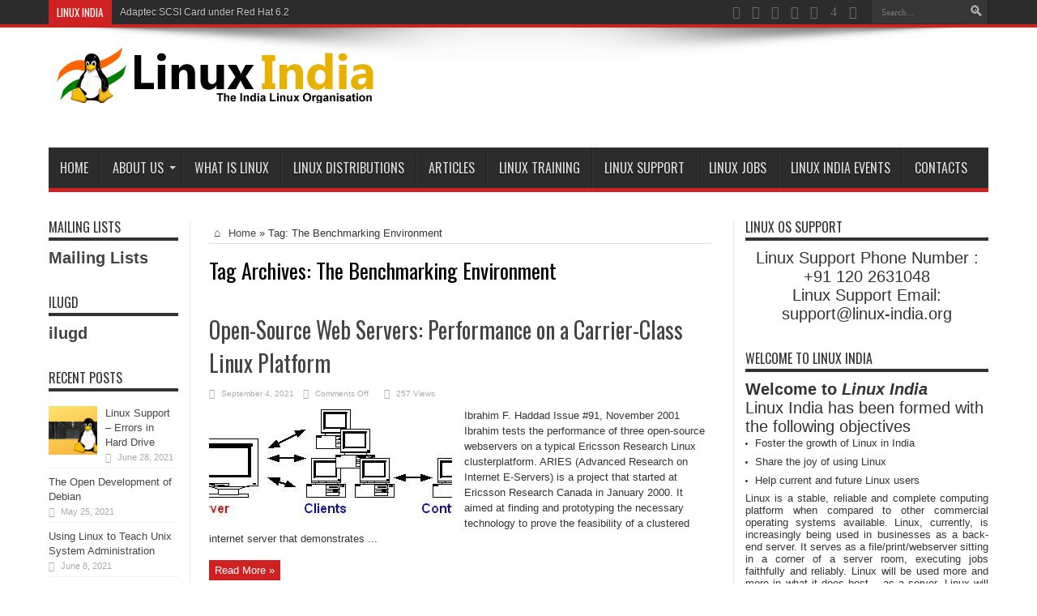

--- FILE ---
content_type: text/html; charset=utf-8
request_url: https://www.google.com/recaptcha/api2/aframe
body_size: 267
content:
<!DOCTYPE HTML><html><head><meta http-equiv="content-type" content="text/html; charset=UTF-8"></head><body><script nonce="lkT7qgDfn22-qiDgr7bZxw">/** Anti-fraud and anti-abuse applications only. See google.com/recaptcha */ try{var clients={'sodar':'https://pagead2.googlesyndication.com/pagead/sodar?'};window.addEventListener("message",function(a){try{if(a.source===window.parent){var b=JSON.parse(a.data);var c=clients[b['id']];if(c){var d=document.createElement('img');d.src=c+b['params']+'&rc='+(localStorage.getItem("rc::a")?sessionStorage.getItem("rc::b"):"");window.document.body.appendChild(d);sessionStorage.setItem("rc::e",parseInt(sessionStorage.getItem("rc::e")||0)+1);localStorage.setItem("rc::h",'1768971206494');}}}catch(b){}});window.parent.postMessage("_grecaptcha_ready", "*");}catch(b){}</script></body></html>